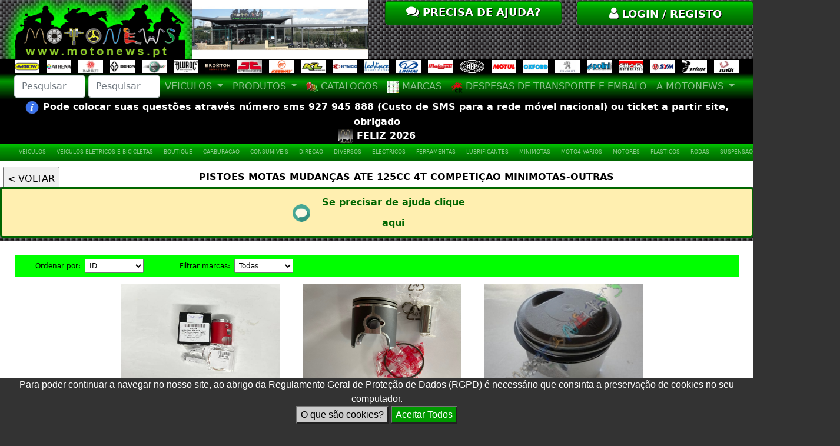

--- FILE ---
content_type: text/css
request_url: https://www.motonews.pt/style/motonews.css
body_size: 161
content:
/**
 * Responsive Menu by Antonio Viegas
 */
 /*-----------BOTTONS--------------*/
/* .btn {
  margin:2px;
  background-image: linear-gradient(to bottom, #0C0 0%, #090 30%, #060 100%);
  color:#FFF; 
  font-size:18px; 
  font-weight:700; 
  text-shadow: 1px 1px #000000; 
  width:300px; 
  height:40px; 
  border:solid 1px #006600; 
  border-radius:5px; 
  text-align:center; 
  margin:2px; 
  padding:0px;
}
.btn:hover {
  background-image: linear-gradient(to bottom, #060 0%, #090 30%, #030 100%);
}*/

.btn {
  margin:2px;
  background-image: linear-gradient(to bottom, #0C0 0%, #090 30%, #060 100%);
  text-shadow: 1px 1px #000000; 
  width:300px; 
  height:40px; 
  border:solid 1px #006600; 
  border-radius:5px; 
  text-align:center; 
  margin:2px; 
  padding:0px;
}
.btn:hover {
  background-image: linear-gradient(to bottom, #060 0%, #090 30%, #030 100%);
}

.btn_comprar{
	color:#FFF; 
	background-color:#090; 
	border:solid 1px #060; 
	border-radius:5px; 
	font-weight:700;
	cursor:pointer;
}
.btn_comprar:hover{
	background-color:#0F0; 
}

.btn_mais_prod{
	color:#FFF; 
	background-color:#F90; 
	border:solid 1px #F90; 
	border-radius:5px; 
	font-weight:700;
	cursor:pointer;
}
.btn_mais_prod:hover{
	color:#000;
	background-color:#FF0; 
}

/*-----------FOOTER------------------*/
.footer, .footer a{
	font-family: FreesialUPC;
	font-size: 12px;
	color: #666666;
	text-decoration: none;
	font:bold;
}

/* MEDIA QUERIES*/
@media only screen and (max-width : 1220px),
only screen and (max-device-width : 1220px){

}
@media only screen and (max-width : 930px),
only screen and (max-device-width : 930px){

}

@media only screen and (max-width : 580px),
only screen and (max-device-width : 580px){

}

@media only screen and (max-width : 320px),
only screen and (max-device-width : 320px){

}